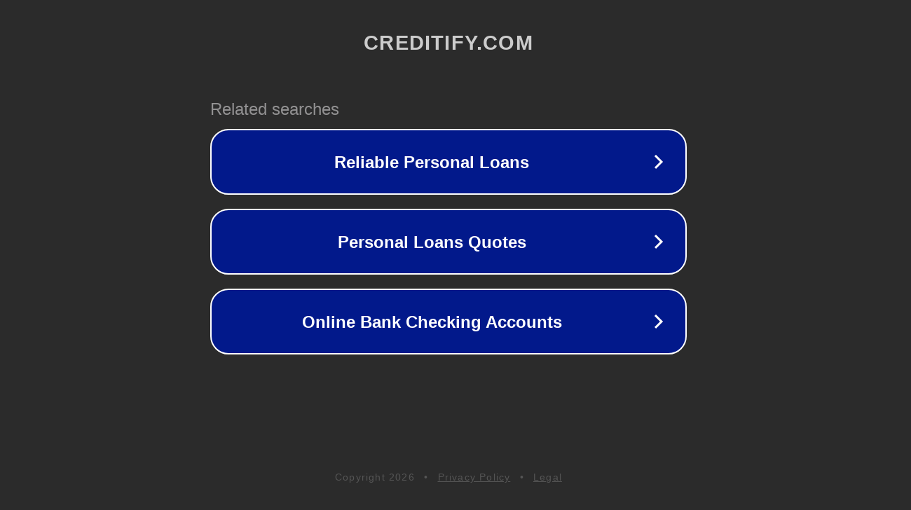

--- FILE ---
content_type: text/html; charset=utf-8
request_url: http://creditify.com/
body_size: 1042
content:
<!doctype html>
<html data-adblockkey="MFwwDQYJKoZIhvcNAQEBBQADSwAwSAJBANDrp2lz7AOmADaN8tA50LsWcjLFyQFcb/P2Txc58oYOeILb3vBw7J6f4pamkAQVSQuqYsKx3YzdUHCvbVZvFUsCAwEAAQ==_lX9NBIpt4I6d1GAZM3Y2Kg8odOioFunFLhcnSDxZJ13CiMqwgR/qph2y6fQ/HNewe3+jCmxVS4TewfVz51XKzg==" lang="en" style="background: #2B2B2B;">
<head>
    <meta charset="utf-8">
    <meta name="viewport" content="width=device-width, initial-scale=1">
    <link rel="icon" href="[data-uri]">
    <link rel="preconnect" href="https://www.google.com" crossorigin>
</head>
<body>
<div id="target" style="opacity: 0"></div>
<script>window.park = "[base64]";</script>
<script src="/bahfVwOor.js"></script>
</body>
</html>
